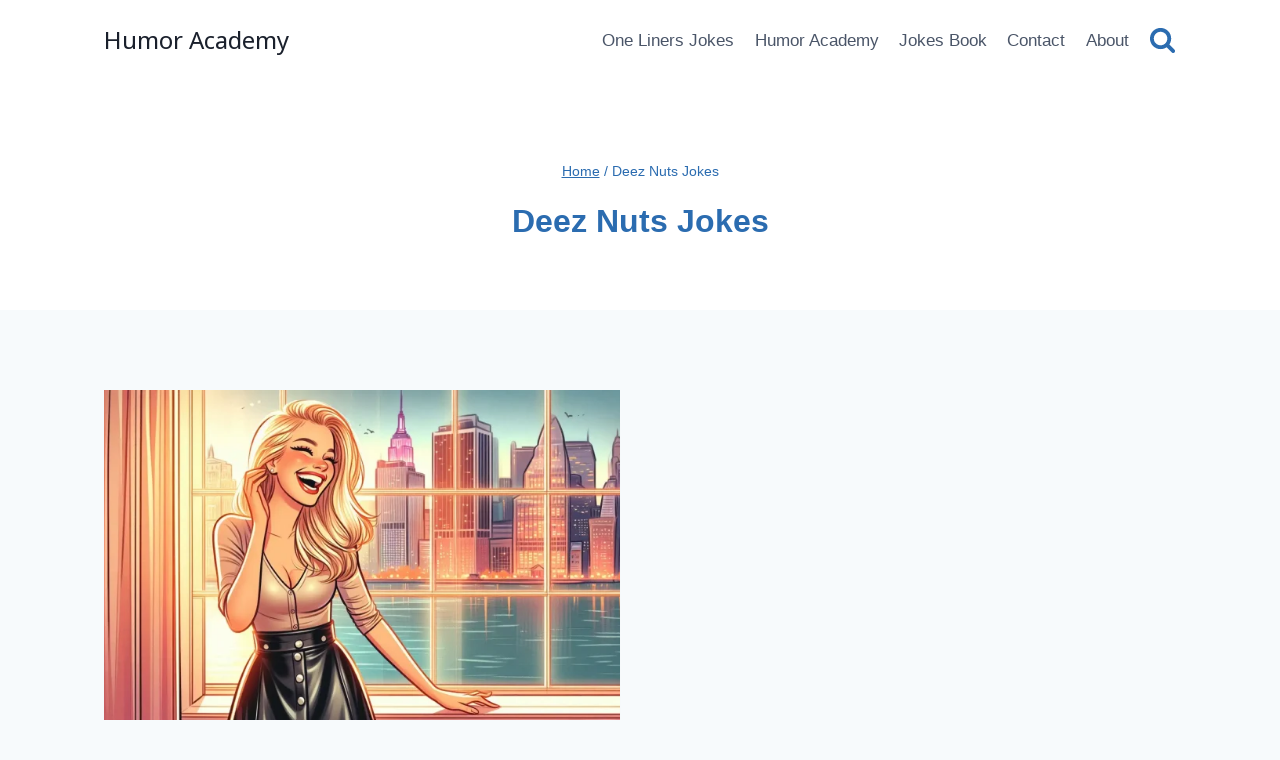

--- FILE ---
content_type: text/html; charset=utf-8
request_url: https://www.google.com/recaptcha/api2/anchor?ar=1&k=6LeXAT4rAAAAAPAkX-G3mUHHD1PsB4dNnI4OVWoo&co=aHR0cHM6Ly90b3BoeXBlam9rZXMuY29tOjQ0Mw..&hl=en&v=PoyoqOPhxBO7pBk68S4YbpHZ&size=normal&anchor-ms=20000&execute-ms=30000&cb=royl71i778wp
body_size: 49431
content:
<!DOCTYPE HTML><html dir="ltr" lang="en"><head><meta http-equiv="Content-Type" content="text/html; charset=UTF-8">
<meta http-equiv="X-UA-Compatible" content="IE=edge">
<title>reCAPTCHA</title>
<style type="text/css">
/* cyrillic-ext */
@font-face {
  font-family: 'Roboto';
  font-style: normal;
  font-weight: 400;
  font-stretch: 100%;
  src: url(//fonts.gstatic.com/s/roboto/v48/KFO7CnqEu92Fr1ME7kSn66aGLdTylUAMa3GUBHMdazTgWw.woff2) format('woff2');
  unicode-range: U+0460-052F, U+1C80-1C8A, U+20B4, U+2DE0-2DFF, U+A640-A69F, U+FE2E-FE2F;
}
/* cyrillic */
@font-face {
  font-family: 'Roboto';
  font-style: normal;
  font-weight: 400;
  font-stretch: 100%;
  src: url(//fonts.gstatic.com/s/roboto/v48/KFO7CnqEu92Fr1ME7kSn66aGLdTylUAMa3iUBHMdazTgWw.woff2) format('woff2');
  unicode-range: U+0301, U+0400-045F, U+0490-0491, U+04B0-04B1, U+2116;
}
/* greek-ext */
@font-face {
  font-family: 'Roboto';
  font-style: normal;
  font-weight: 400;
  font-stretch: 100%;
  src: url(//fonts.gstatic.com/s/roboto/v48/KFO7CnqEu92Fr1ME7kSn66aGLdTylUAMa3CUBHMdazTgWw.woff2) format('woff2');
  unicode-range: U+1F00-1FFF;
}
/* greek */
@font-face {
  font-family: 'Roboto';
  font-style: normal;
  font-weight: 400;
  font-stretch: 100%;
  src: url(//fonts.gstatic.com/s/roboto/v48/KFO7CnqEu92Fr1ME7kSn66aGLdTylUAMa3-UBHMdazTgWw.woff2) format('woff2');
  unicode-range: U+0370-0377, U+037A-037F, U+0384-038A, U+038C, U+038E-03A1, U+03A3-03FF;
}
/* math */
@font-face {
  font-family: 'Roboto';
  font-style: normal;
  font-weight: 400;
  font-stretch: 100%;
  src: url(//fonts.gstatic.com/s/roboto/v48/KFO7CnqEu92Fr1ME7kSn66aGLdTylUAMawCUBHMdazTgWw.woff2) format('woff2');
  unicode-range: U+0302-0303, U+0305, U+0307-0308, U+0310, U+0312, U+0315, U+031A, U+0326-0327, U+032C, U+032F-0330, U+0332-0333, U+0338, U+033A, U+0346, U+034D, U+0391-03A1, U+03A3-03A9, U+03B1-03C9, U+03D1, U+03D5-03D6, U+03F0-03F1, U+03F4-03F5, U+2016-2017, U+2034-2038, U+203C, U+2040, U+2043, U+2047, U+2050, U+2057, U+205F, U+2070-2071, U+2074-208E, U+2090-209C, U+20D0-20DC, U+20E1, U+20E5-20EF, U+2100-2112, U+2114-2115, U+2117-2121, U+2123-214F, U+2190, U+2192, U+2194-21AE, U+21B0-21E5, U+21F1-21F2, U+21F4-2211, U+2213-2214, U+2216-22FF, U+2308-230B, U+2310, U+2319, U+231C-2321, U+2336-237A, U+237C, U+2395, U+239B-23B7, U+23D0, U+23DC-23E1, U+2474-2475, U+25AF, U+25B3, U+25B7, U+25BD, U+25C1, U+25CA, U+25CC, U+25FB, U+266D-266F, U+27C0-27FF, U+2900-2AFF, U+2B0E-2B11, U+2B30-2B4C, U+2BFE, U+3030, U+FF5B, U+FF5D, U+1D400-1D7FF, U+1EE00-1EEFF;
}
/* symbols */
@font-face {
  font-family: 'Roboto';
  font-style: normal;
  font-weight: 400;
  font-stretch: 100%;
  src: url(//fonts.gstatic.com/s/roboto/v48/KFO7CnqEu92Fr1ME7kSn66aGLdTylUAMaxKUBHMdazTgWw.woff2) format('woff2');
  unicode-range: U+0001-000C, U+000E-001F, U+007F-009F, U+20DD-20E0, U+20E2-20E4, U+2150-218F, U+2190, U+2192, U+2194-2199, U+21AF, U+21E6-21F0, U+21F3, U+2218-2219, U+2299, U+22C4-22C6, U+2300-243F, U+2440-244A, U+2460-24FF, U+25A0-27BF, U+2800-28FF, U+2921-2922, U+2981, U+29BF, U+29EB, U+2B00-2BFF, U+4DC0-4DFF, U+FFF9-FFFB, U+10140-1018E, U+10190-1019C, U+101A0, U+101D0-101FD, U+102E0-102FB, U+10E60-10E7E, U+1D2C0-1D2D3, U+1D2E0-1D37F, U+1F000-1F0FF, U+1F100-1F1AD, U+1F1E6-1F1FF, U+1F30D-1F30F, U+1F315, U+1F31C, U+1F31E, U+1F320-1F32C, U+1F336, U+1F378, U+1F37D, U+1F382, U+1F393-1F39F, U+1F3A7-1F3A8, U+1F3AC-1F3AF, U+1F3C2, U+1F3C4-1F3C6, U+1F3CA-1F3CE, U+1F3D4-1F3E0, U+1F3ED, U+1F3F1-1F3F3, U+1F3F5-1F3F7, U+1F408, U+1F415, U+1F41F, U+1F426, U+1F43F, U+1F441-1F442, U+1F444, U+1F446-1F449, U+1F44C-1F44E, U+1F453, U+1F46A, U+1F47D, U+1F4A3, U+1F4B0, U+1F4B3, U+1F4B9, U+1F4BB, U+1F4BF, U+1F4C8-1F4CB, U+1F4D6, U+1F4DA, U+1F4DF, U+1F4E3-1F4E6, U+1F4EA-1F4ED, U+1F4F7, U+1F4F9-1F4FB, U+1F4FD-1F4FE, U+1F503, U+1F507-1F50B, U+1F50D, U+1F512-1F513, U+1F53E-1F54A, U+1F54F-1F5FA, U+1F610, U+1F650-1F67F, U+1F687, U+1F68D, U+1F691, U+1F694, U+1F698, U+1F6AD, U+1F6B2, U+1F6B9-1F6BA, U+1F6BC, U+1F6C6-1F6CF, U+1F6D3-1F6D7, U+1F6E0-1F6EA, U+1F6F0-1F6F3, U+1F6F7-1F6FC, U+1F700-1F7FF, U+1F800-1F80B, U+1F810-1F847, U+1F850-1F859, U+1F860-1F887, U+1F890-1F8AD, U+1F8B0-1F8BB, U+1F8C0-1F8C1, U+1F900-1F90B, U+1F93B, U+1F946, U+1F984, U+1F996, U+1F9E9, U+1FA00-1FA6F, U+1FA70-1FA7C, U+1FA80-1FA89, U+1FA8F-1FAC6, U+1FACE-1FADC, U+1FADF-1FAE9, U+1FAF0-1FAF8, U+1FB00-1FBFF;
}
/* vietnamese */
@font-face {
  font-family: 'Roboto';
  font-style: normal;
  font-weight: 400;
  font-stretch: 100%;
  src: url(//fonts.gstatic.com/s/roboto/v48/KFO7CnqEu92Fr1ME7kSn66aGLdTylUAMa3OUBHMdazTgWw.woff2) format('woff2');
  unicode-range: U+0102-0103, U+0110-0111, U+0128-0129, U+0168-0169, U+01A0-01A1, U+01AF-01B0, U+0300-0301, U+0303-0304, U+0308-0309, U+0323, U+0329, U+1EA0-1EF9, U+20AB;
}
/* latin-ext */
@font-face {
  font-family: 'Roboto';
  font-style: normal;
  font-weight: 400;
  font-stretch: 100%;
  src: url(//fonts.gstatic.com/s/roboto/v48/KFO7CnqEu92Fr1ME7kSn66aGLdTylUAMa3KUBHMdazTgWw.woff2) format('woff2');
  unicode-range: U+0100-02BA, U+02BD-02C5, U+02C7-02CC, U+02CE-02D7, U+02DD-02FF, U+0304, U+0308, U+0329, U+1D00-1DBF, U+1E00-1E9F, U+1EF2-1EFF, U+2020, U+20A0-20AB, U+20AD-20C0, U+2113, U+2C60-2C7F, U+A720-A7FF;
}
/* latin */
@font-face {
  font-family: 'Roboto';
  font-style: normal;
  font-weight: 400;
  font-stretch: 100%;
  src: url(//fonts.gstatic.com/s/roboto/v48/KFO7CnqEu92Fr1ME7kSn66aGLdTylUAMa3yUBHMdazQ.woff2) format('woff2');
  unicode-range: U+0000-00FF, U+0131, U+0152-0153, U+02BB-02BC, U+02C6, U+02DA, U+02DC, U+0304, U+0308, U+0329, U+2000-206F, U+20AC, U+2122, U+2191, U+2193, U+2212, U+2215, U+FEFF, U+FFFD;
}
/* cyrillic-ext */
@font-face {
  font-family: 'Roboto';
  font-style: normal;
  font-weight: 500;
  font-stretch: 100%;
  src: url(//fonts.gstatic.com/s/roboto/v48/KFO7CnqEu92Fr1ME7kSn66aGLdTylUAMa3GUBHMdazTgWw.woff2) format('woff2');
  unicode-range: U+0460-052F, U+1C80-1C8A, U+20B4, U+2DE0-2DFF, U+A640-A69F, U+FE2E-FE2F;
}
/* cyrillic */
@font-face {
  font-family: 'Roboto';
  font-style: normal;
  font-weight: 500;
  font-stretch: 100%;
  src: url(//fonts.gstatic.com/s/roboto/v48/KFO7CnqEu92Fr1ME7kSn66aGLdTylUAMa3iUBHMdazTgWw.woff2) format('woff2');
  unicode-range: U+0301, U+0400-045F, U+0490-0491, U+04B0-04B1, U+2116;
}
/* greek-ext */
@font-face {
  font-family: 'Roboto';
  font-style: normal;
  font-weight: 500;
  font-stretch: 100%;
  src: url(//fonts.gstatic.com/s/roboto/v48/KFO7CnqEu92Fr1ME7kSn66aGLdTylUAMa3CUBHMdazTgWw.woff2) format('woff2');
  unicode-range: U+1F00-1FFF;
}
/* greek */
@font-face {
  font-family: 'Roboto';
  font-style: normal;
  font-weight: 500;
  font-stretch: 100%;
  src: url(//fonts.gstatic.com/s/roboto/v48/KFO7CnqEu92Fr1ME7kSn66aGLdTylUAMa3-UBHMdazTgWw.woff2) format('woff2');
  unicode-range: U+0370-0377, U+037A-037F, U+0384-038A, U+038C, U+038E-03A1, U+03A3-03FF;
}
/* math */
@font-face {
  font-family: 'Roboto';
  font-style: normal;
  font-weight: 500;
  font-stretch: 100%;
  src: url(//fonts.gstatic.com/s/roboto/v48/KFO7CnqEu92Fr1ME7kSn66aGLdTylUAMawCUBHMdazTgWw.woff2) format('woff2');
  unicode-range: U+0302-0303, U+0305, U+0307-0308, U+0310, U+0312, U+0315, U+031A, U+0326-0327, U+032C, U+032F-0330, U+0332-0333, U+0338, U+033A, U+0346, U+034D, U+0391-03A1, U+03A3-03A9, U+03B1-03C9, U+03D1, U+03D5-03D6, U+03F0-03F1, U+03F4-03F5, U+2016-2017, U+2034-2038, U+203C, U+2040, U+2043, U+2047, U+2050, U+2057, U+205F, U+2070-2071, U+2074-208E, U+2090-209C, U+20D0-20DC, U+20E1, U+20E5-20EF, U+2100-2112, U+2114-2115, U+2117-2121, U+2123-214F, U+2190, U+2192, U+2194-21AE, U+21B0-21E5, U+21F1-21F2, U+21F4-2211, U+2213-2214, U+2216-22FF, U+2308-230B, U+2310, U+2319, U+231C-2321, U+2336-237A, U+237C, U+2395, U+239B-23B7, U+23D0, U+23DC-23E1, U+2474-2475, U+25AF, U+25B3, U+25B7, U+25BD, U+25C1, U+25CA, U+25CC, U+25FB, U+266D-266F, U+27C0-27FF, U+2900-2AFF, U+2B0E-2B11, U+2B30-2B4C, U+2BFE, U+3030, U+FF5B, U+FF5D, U+1D400-1D7FF, U+1EE00-1EEFF;
}
/* symbols */
@font-face {
  font-family: 'Roboto';
  font-style: normal;
  font-weight: 500;
  font-stretch: 100%;
  src: url(//fonts.gstatic.com/s/roboto/v48/KFO7CnqEu92Fr1ME7kSn66aGLdTylUAMaxKUBHMdazTgWw.woff2) format('woff2');
  unicode-range: U+0001-000C, U+000E-001F, U+007F-009F, U+20DD-20E0, U+20E2-20E4, U+2150-218F, U+2190, U+2192, U+2194-2199, U+21AF, U+21E6-21F0, U+21F3, U+2218-2219, U+2299, U+22C4-22C6, U+2300-243F, U+2440-244A, U+2460-24FF, U+25A0-27BF, U+2800-28FF, U+2921-2922, U+2981, U+29BF, U+29EB, U+2B00-2BFF, U+4DC0-4DFF, U+FFF9-FFFB, U+10140-1018E, U+10190-1019C, U+101A0, U+101D0-101FD, U+102E0-102FB, U+10E60-10E7E, U+1D2C0-1D2D3, U+1D2E0-1D37F, U+1F000-1F0FF, U+1F100-1F1AD, U+1F1E6-1F1FF, U+1F30D-1F30F, U+1F315, U+1F31C, U+1F31E, U+1F320-1F32C, U+1F336, U+1F378, U+1F37D, U+1F382, U+1F393-1F39F, U+1F3A7-1F3A8, U+1F3AC-1F3AF, U+1F3C2, U+1F3C4-1F3C6, U+1F3CA-1F3CE, U+1F3D4-1F3E0, U+1F3ED, U+1F3F1-1F3F3, U+1F3F5-1F3F7, U+1F408, U+1F415, U+1F41F, U+1F426, U+1F43F, U+1F441-1F442, U+1F444, U+1F446-1F449, U+1F44C-1F44E, U+1F453, U+1F46A, U+1F47D, U+1F4A3, U+1F4B0, U+1F4B3, U+1F4B9, U+1F4BB, U+1F4BF, U+1F4C8-1F4CB, U+1F4D6, U+1F4DA, U+1F4DF, U+1F4E3-1F4E6, U+1F4EA-1F4ED, U+1F4F7, U+1F4F9-1F4FB, U+1F4FD-1F4FE, U+1F503, U+1F507-1F50B, U+1F50D, U+1F512-1F513, U+1F53E-1F54A, U+1F54F-1F5FA, U+1F610, U+1F650-1F67F, U+1F687, U+1F68D, U+1F691, U+1F694, U+1F698, U+1F6AD, U+1F6B2, U+1F6B9-1F6BA, U+1F6BC, U+1F6C6-1F6CF, U+1F6D3-1F6D7, U+1F6E0-1F6EA, U+1F6F0-1F6F3, U+1F6F7-1F6FC, U+1F700-1F7FF, U+1F800-1F80B, U+1F810-1F847, U+1F850-1F859, U+1F860-1F887, U+1F890-1F8AD, U+1F8B0-1F8BB, U+1F8C0-1F8C1, U+1F900-1F90B, U+1F93B, U+1F946, U+1F984, U+1F996, U+1F9E9, U+1FA00-1FA6F, U+1FA70-1FA7C, U+1FA80-1FA89, U+1FA8F-1FAC6, U+1FACE-1FADC, U+1FADF-1FAE9, U+1FAF0-1FAF8, U+1FB00-1FBFF;
}
/* vietnamese */
@font-face {
  font-family: 'Roboto';
  font-style: normal;
  font-weight: 500;
  font-stretch: 100%;
  src: url(//fonts.gstatic.com/s/roboto/v48/KFO7CnqEu92Fr1ME7kSn66aGLdTylUAMa3OUBHMdazTgWw.woff2) format('woff2');
  unicode-range: U+0102-0103, U+0110-0111, U+0128-0129, U+0168-0169, U+01A0-01A1, U+01AF-01B0, U+0300-0301, U+0303-0304, U+0308-0309, U+0323, U+0329, U+1EA0-1EF9, U+20AB;
}
/* latin-ext */
@font-face {
  font-family: 'Roboto';
  font-style: normal;
  font-weight: 500;
  font-stretch: 100%;
  src: url(//fonts.gstatic.com/s/roboto/v48/KFO7CnqEu92Fr1ME7kSn66aGLdTylUAMa3KUBHMdazTgWw.woff2) format('woff2');
  unicode-range: U+0100-02BA, U+02BD-02C5, U+02C7-02CC, U+02CE-02D7, U+02DD-02FF, U+0304, U+0308, U+0329, U+1D00-1DBF, U+1E00-1E9F, U+1EF2-1EFF, U+2020, U+20A0-20AB, U+20AD-20C0, U+2113, U+2C60-2C7F, U+A720-A7FF;
}
/* latin */
@font-face {
  font-family: 'Roboto';
  font-style: normal;
  font-weight: 500;
  font-stretch: 100%;
  src: url(//fonts.gstatic.com/s/roboto/v48/KFO7CnqEu92Fr1ME7kSn66aGLdTylUAMa3yUBHMdazQ.woff2) format('woff2');
  unicode-range: U+0000-00FF, U+0131, U+0152-0153, U+02BB-02BC, U+02C6, U+02DA, U+02DC, U+0304, U+0308, U+0329, U+2000-206F, U+20AC, U+2122, U+2191, U+2193, U+2212, U+2215, U+FEFF, U+FFFD;
}
/* cyrillic-ext */
@font-face {
  font-family: 'Roboto';
  font-style: normal;
  font-weight: 900;
  font-stretch: 100%;
  src: url(//fonts.gstatic.com/s/roboto/v48/KFO7CnqEu92Fr1ME7kSn66aGLdTylUAMa3GUBHMdazTgWw.woff2) format('woff2');
  unicode-range: U+0460-052F, U+1C80-1C8A, U+20B4, U+2DE0-2DFF, U+A640-A69F, U+FE2E-FE2F;
}
/* cyrillic */
@font-face {
  font-family: 'Roboto';
  font-style: normal;
  font-weight: 900;
  font-stretch: 100%;
  src: url(//fonts.gstatic.com/s/roboto/v48/KFO7CnqEu92Fr1ME7kSn66aGLdTylUAMa3iUBHMdazTgWw.woff2) format('woff2');
  unicode-range: U+0301, U+0400-045F, U+0490-0491, U+04B0-04B1, U+2116;
}
/* greek-ext */
@font-face {
  font-family: 'Roboto';
  font-style: normal;
  font-weight: 900;
  font-stretch: 100%;
  src: url(//fonts.gstatic.com/s/roboto/v48/KFO7CnqEu92Fr1ME7kSn66aGLdTylUAMa3CUBHMdazTgWw.woff2) format('woff2');
  unicode-range: U+1F00-1FFF;
}
/* greek */
@font-face {
  font-family: 'Roboto';
  font-style: normal;
  font-weight: 900;
  font-stretch: 100%;
  src: url(//fonts.gstatic.com/s/roboto/v48/KFO7CnqEu92Fr1ME7kSn66aGLdTylUAMa3-UBHMdazTgWw.woff2) format('woff2');
  unicode-range: U+0370-0377, U+037A-037F, U+0384-038A, U+038C, U+038E-03A1, U+03A3-03FF;
}
/* math */
@font-face {
  font-family: 'Roboto';
  font-style: normal;
  font-weight: 900;
  font-stretch: 100%;
  src: url(//fonts.gstatic.com/s/roboto/v48/KFO7CnqEu92Fr1ME7kSn66aGLdTylUAMawCUBHMdazTgWw.woff2) format('woff2');
  unicode-range: U+0302-0303, U+0305, U+0307-0308, U+0310, U+0312, U+0315, U+031A, U+0326-0327, U+032C, U+032F-0330, U+0332-0333, U+0338, U+033A, U+0346, U+034D, U+0391-03A1, U+03A3-03A9, U+03B1-03C9, U+03D1, U+03D5-03D6, U+03F0-03F1, U+03F4-03F5, U+2016-2017, U+2034-2038, U+203C, U+2040, U+2043, U+2047, U+2050, U+2057, U+205F, U+2070-2071, U+2074-208E, U+2090-209C, U+20D0-20DC, U+20E1, U+20E5-20EF, U+2100-2112, U+2114-2115, U+2117-2121, U+2123-214F, U+2190, U+2192, U+2194-21AE, U+21B0-21E5, U+21F1-21F2, U+21F4-2211, U+2213-2214, U+2216-22FF, U+2308-230B, U+2310, U+2319, U+231C-2321, U+2336-237A, U+237C, U+2395, U+239B-23B7, U+23D0, U+23DC-23E1, U+2474-2475, U+25AF, U+25B3, U+25B7, U+25BD, U+25C1, U+25CA, U+25CC, U+25FB, U+266D-266F, U+27C0-27FF, U+2900-2AFF, U+2B0E-2B11, U+2B30-2B4C, U+2BFE, U+3030, U+FF5B, U+FF5D, U+1D400-1D7FF, U+1EE00-1EEFF;
}
/* symbols */
@font-face {
  font-family: 'Roboto';
  font-style: normal;
  font-weight: 900;
  font-stretch: 100%;
  src: url(//fonts.gstatic.com/s/roboto/v48/KFO7CnqEu92Fr1ME7kSn66aGLdTylUAMaxKUBHMdazTgWw.woff2) format('woff2');
  unicode-range: U+0001-000C, U+000E-001F, U+007F-009F, U+20DD-20E0, U+20E2-20E4, U+2150-218F, U+2190, U+2192, U+2194-2199, U+21AF, U+21E6-21F0, U+21F3, U+2218-2219, U+2299, U+22C4-22C6, U+2300-243F, U+2440-244A, U+2460-24FF, U+25A0-27BF, U+2800-28FF, U+2921-2922, U+2981, U+29BF, U+29EB, U+2B00-2BFF, U+4DC0-4DFF, U+FFF9-FFFB, U+10140-1018E, U+10190-1019C, U+101A0, U+101D0-101FD, U+102E0-102FB, U+10E60-10E7E, U+1D2C0-1D2D3, U+1D2E0-1D37F, U+1F000-1F0FF, U+1F100-1F1AD, U+1F1E6-1F1FF, U+1F30D-1F30F, U+1F315, U+1F31C, U+1F31E, U+1F320-1F32C, U+1F336, U+1F378, U+1F37D, U+1F382, U+1F393-1F39F, U+1F3A7-1F3A8, U+1F3AC-1F3AF, U+1F3C2, U+1F3C4-1F3C6, U+1F3CA-1F3CE, U+1F3D4-1F3E0, U+1F3ED, U+1F3F1-1F3F3, U+1F3F5-1F3F7, U+1F408, U+1F415, U+1F41F, U+1F426, U+1F43F, U+1F441-1F442, U+1F444, U+1F446-1F449, U+1F44C-1F44E, U+1F453, U+1F46A, U+1F47D, U+1F4A3, U+1F4B0, U+1F4B3, U+1F4B9, U+1F4BB, U+1F4BF, U+1F4C8-1F4CB, U+1F4D6, U+1F4DA, U+1F4DF, U+1F4E3-1F4E6, U+1F4EA-1F4ED, U+1F4F7, U+1F4F9-1F4FB, U+1F4FD-1F4FE, U+1F503, U+1F507-1F50B, U+1F50D, U+1F512-1F513, U+1F53E-1F54A, U+1F54F-1F5FA, U+1F610, U+1F650-1F67F, U+1F687, U+1F68D, U+1F691, U+1F694, U+1F698, U+1F6AD, U+1F6B2, U+1F6B9-1F6BA, U+1F6BC, U+1F6C6-1F6CF, U+1F6D3-1F6D7, U+1F6E0-1F6EA, U+1F6F0-1F6F3, U+1F6F7-1F6FC, U+1F700-1F7FF, U+1F800-1F80B, U+1F810-1F847, U+1F850-1F859, U+1F860-1F887, U+1F890-1F8AD, U+1F8B0-1F8BB, U+1F8C0-1F8C1, U+1F900-1F90B, U+1F93B, U+1F946, U+1F984, U+1F996, U+1F9E9, U+1FA00-1FA6F, U+1FA70-1FA7C, U+1FA80-1FA89, U+1FA8F-1FAC6, U+1FACE-1FADC, U+1FADF-1FAE9, U+1FAF0-1FAF8, U+1FB00-1FBFF;
}
/* vietnamese */
@font-face {
  font-family: 'Roboto';
  font-style: normal;
  font-weight: 900;
  font-stretch: 100%;
  src: url(//fonts.gstatic.com/s/roboto/v48/KFO7CnqEu92Fr1ME7kSn66aGLdTylUAMa3OUBHMdazTgWw.woff2) format('woff2');
  unicode-range: U+0102-0103, U+0110-0111, U+0128-0129, U+0168-0169, U+01A0-01A1, U+01AF-01B0, U+0300-0301, U+0303-0304, U+0308-0309, U+0323, U+0329, U+1EA0-1EF9, U+20AB;
}
/* latin-ext */
@font-face {
  font-family: 'Roboto';
  font-style: normal;
  font-weight: 900;
  font-stretch: 100%;
  src: url(//fonts.gstatic.com/s/roboto/v48/KFO7CnqEu92Fr1ME7kSn66aGLdTylUAMa3KUBHMdazTgWw.woff2) format('woff2');
  unicode-range: U+0100-02BA, U+02BD-02C5, U+02C7-02CC, U+02CE-02D7, U+02DD-02FF, U+0304, U+0308, U+0329, U+1D00-1DBF, U+1E00-1E9F, U+1EF2-1EFF, U+2020, U+20A0-20AB, U+20AD-20C0, U+2113, U+2C60-2C7F, U+A720-A7FF;
}
/* latin */
@font-face {
  font-family: 'Roboto';
  font-style: normal;
  font-weight: 900;
  font-stretch: 100%;
  src: url(//fonts.gstatic.com/s/roboto/v48/KFO7CnqEu92Fr1ME7kSn66aGLdTylUAMa3yUBHMdazQ.woff2) format('woff2');
  unicode-range: U+0000-00FF, U+0131, U+0152-0153, U+02BB-02BC, U+02C6, U+02DA, U+02DC, U+0304, U+0308, U+0329, U+2000-206F, U+20AC, U+2122, U+2191, U+2193, U+2212, U+2215, U+FEFF, U+FFFD;
}

</style>
<link rel="stylesheet" type="text/css" href="https://www.gstatic.com/recaptcha/releases/PoyoqOPhxBO7pBk68S4YbpHZ/styles__ltr.css">
<script nonce="nfprjSc8LE8euJe_0uZFEg" type="text/javascript">window['__recaptcha_api'] = 'https://www.google.com/recaptcha/api2/';</script>
<script type="text/javascript" src="https://www.gstatic.com/recaptcha/releases/PoyoqOPhxBO7pBk68S4YbpHZ/recaptcha__en.js" nonce="nfprjSc8LE8euJe_0uZFEg">
      
    </script></head>
<body><div id="rc-anchor-alert" class="rc-anchor-alert"></div>
<input type="hidden" id="recaptcha-token" value="[base64]">
<script type="text/javascript" nonce="nfprjSc8LE8euJe_0uZFEg">
      recaptcha.anchor.Main.init("[\x22ainput\x22,[\x22bgdata\x22,\x22\x22,\[base64]/[base64]/[base64]/ZyhXLGgpOnEoW04sMjEsbF0sVywwKSxoKSxmYWxzZSxmYWxzZSl9Y2F0Y2goayl7RygzNTgsVyk/[base64]/[base64]/[base64]/[base64]/[base64]/[base64]/[base64]/bmV3IEJbT10oRFswXSk6dz09Mj9uZXcgQltPXShEWzBdLERbMV0pOnc9PTM/bmV3IEJbT10oRFswXSxEWzFdLERbMl0pOnc9PTQ/[base64]/[base64]/[base64]/[base64]/[base64]\\u003d\x22,\[base64]\x22,\[base64]/[base64]/CjAxgwoVpwoYPw7TCtMOkTE7CsEbCq8KTTSMcwohTwpdyPMKURRcAwpvCusOIw4wqMwgrU8K0S8KaQsKZagk1w6JIw7Zjd8KmdcONP8ODT8OGw7R7w7/CvMKjw7PCm3YgMsO2w7YQw7vCvsKXwq82wptbNlludMOvw702w6EaWBLDomPDv8ONHirDhcOCwrDCrTDDtT5KcAQQHETCtX/CicKhRR9dwr3DiMKjMgcCPsOeImsewpBjw5pxJcOFw6XCpAwlwrUKMVPDoD3Dj8OTw7IxJ8OPQcOpwpMVWB7DoMKBwrjDr8KPw67Ch8KhYTLCl8KFBcKlw7AwZldmHRTCgsKYw5DDlsKLwrjDjyt/I31JSznCjcKLRcOjbsK4w7DDmMOywrVBe8OMdcKWw4HDvsOVwoDCvw4NMcKDPgsUG8Khw6sWVsK3SMKPw7/Co8KgRwVNKGbDqsOFZcKWJWMtW0bDoMOuGUJtIGsewqlyw4MiFcOOwop7w6XDsSlDanzCusKHw4s/wrUONBcUw4fDlsKNGMKCRCXCtsO9w7zCmcKiw67DvMKswqnCmzDDgcKbwrkzwrzCh8KxCWDCphVpasKswpjDmcOLwooJw4B9XsO0w5BPFcOIVMO6wpPDrCURwpDDvMOcSsKXwqZrGVMqwpRzw7nCoMOlwrvCtSzCtMOkYD/[base64]/Dr8KiJ8O7w64jw4rCrMKxAsO9fsO2MxtIwq56McOxwoZZw7PCvmPCjMKtAcK5wo7CsUPDvETCjsKPUkoTwrQDWSLCnHzDsjbCnMKdEwRjwofDkhfCr8OJwqjDhsKYMhM5Q8OxwqLCqRrDg8KgA0N8w50swo3Dq23Dq0JcTsOlw5/ChMOKFn7DtcKEagzDrcOjYwHCucOiWkrCnUgcCsKffMKewqfCgsKKwrDCpVfCg8Oawo9vaMONwoZCwo/Cok3DoATDq8KpNzDDryzCusO7MnTDgsO+w6rCqmRFJ8OVXw7Dj8KvZsOTYMKpw5YewoAtwrzCksK/w5rDl8KawpwCwp/Cl8O0wpPDlGnDv0F3Aj0TWB5Cw4Z4dsOmwodewpbDkysLXCvCvnYVwqYCwqlUwrHDgwDChnErw6vCsH40wrHDkzjDml1HwrBew6cDw7cKW1/CoMOvVMObwoPDs8Ojwq9Qw69mdw8kfQV1RnPCkwY4UcKLw7bCmAUERjTDvnR9XcKzw4/Cn8KiMMObwr1lw4guw4bDlARIwpJ3eRJtDH1WNMOvDcOTwqlfwobDqMKww7teD8K6w7xGCMOvwqEKITwZw6xhw7/CuMO0LMOFw6/CvcO3w7nDicOySF0MMQ3CjzdYPcOJwrrDonHDkyjDtDfCqcOxwoshI2fDgn/Dq8KNSMOLw5oWw4cqw77Ch8O/wog3RQLCjQkZQSIdwpHDpsK3FcKKwpfCozoKwp0IASHDkcO4X8OXAMKpecK+wqXCpG9tw4jCjcKYwpZlwqbCiUnDjMKyRsOFw4pewp7CrgDCmmxEQT3CvMKHw7RfZnnClF3DjcKfQk/DnDQ2FBTDiAzDsMOjw74VYB1LKsO3w6/[base64]/CjgdJwpbCj3LDhi7Dh8Oaw7TDoXwCw47DgcKmwoXDt17ChcO6w43DrMOZU8KSFTA5McOtfWJwG3cnw7Nfw4PDuSHChDjDssOjDSPDrzjDjcOhDMKgw4/CoMOvw4dRw6HDukzDszwHSWcEw7DDqx/DlMOPw7zCnMKoSsOcw5cQHgZswpcGO0VWLD9IA8OeNRfDp8K5RQ9TwoIuw4XCncKMbcK9ShbCtjZDw481KzTCnk8FfsO2w63DiC3CsnNmRMOZWSRRw5DDoUwMw6U0ZMO2woTCmcO2DMOxw6nCtXLCpEpww6dDwpLDq8Opwp1KBcKew7zCksKLw4AYAcKycMOHMALCpy/Ck8OdwqBQRcOJKsKKw5QsN8Kkw7jCl1UMw6vDkz3DoycACg1+wrwAQMK0w57DsnTDmsO7wpDDjg9fI8OjE8OgDzTCpCrCtSM6Gy7DkF5jA8O6AxPCusO7wpJQHWDCj3vDgQnClMOoQ8OXE8Kjw73DmcOkwowACX9Lwr/CgcOFKMOiMRg/w4kCw6zDlgIJw6vCg8OMwpbCucOvwrIeJnZSN8O3dMKZw5DDuMKrCCvDjsKXwp44e8Kbwp5cw5g4w7TCtcOSPMKFNGJ1RcKJaR/DjMKhLGNewpgZwr1iVcOvQcKFSxlLwr0ww7/ClsKSRCzDmsK9wpTDoG4ALcOxYEgzGcOSUBTCq8O9PMKia8KuNEzCrgLClsKSWX8/TwBXwq0nbzI0wqjCngvCnDDDhxTCvjNvDcOyDkYnwoZcw5/[base64]/Ci8Ohw7VwwrJiZCHCoz/CvcKuwq7CocKEwqHDqcKxwpvCqU/DoDMrAC/Dugxqw5rDicOuUEIwFCl6w4TCrcOPw4IzWsKpRMOpCGsjwo7Do8OZwqvCkcKlWQ/[base64]/DmsO3NMK+RSDDgcKTw7LCvsKHw7EnNsKnw47DplYuJMKAwrwEWnZGX8OlwpYIOx1wwosIwqd2wonCpsKYwpZMw419wo3CnCQJDcKiwr/CocKjw6TDvTLCvMKUMVQHw5lhNMKZw40PLlfCtHvCglJHwpnDnSLCrAnCksOdRMOGwrQCwrTDiW/Do2jDm8KCeSXDjMOxAMKQw7/ClC52KnDDvcKKb13Dvm1iwqPCoMKGcV/ChMOcwqgVw7UeFsKNAsKRVU3CpFnCjAIrw5UEbG7CgMKuw7bCh8Ohw5TCgsOZw5w3wr87wrPCqMKMwrfCucOdwqcww5XChR3CrVJaw67CqcKdwq3DlMKswpnDmMKWVGvCmsKaJEUmMcO3NsO5RyPCnMKnw49Zw4/Cg8OAwpnDlDRZFcKWI8Kgw6/CtcOnC0rCnAVuwrLDssKgwpfCnMKXwqt/[base64]/Crg/[base64]/[base64]/w7LDoMKTasKWwpnCvmTChMKGJHbDp8OFw6EuYxjDv8KUJMONXMKAw73CmMO8ax3CnAjCmsKgw7I5w5BPw7pgOmMNIz9QwpzClRLDmihlChZJw40FUyUPM8OlMVJ9w4gQTRBCwpByRcK9d8OZZx3DljzDjcKVw57CqlzCt8O8YBw0M0/CqcKVw4jDv8KeXcOBC8OCw47CihjCucK4ExbCvsKMWsKuw7nDvsOKajrCthPDgHjDoMOlf8O6MsOiWMOmwqMvEsOPwoPCssOwfHLCk3Mpwo/CkHkZwqBiw4DDrcKmw6R3IcOEwp/[base64]/T8KxwqkZwrPDr8OVGVrDocKoeWLDpVzDlcOsVMOzw67CugckwpjCisOiw47DucK3wr/CpkQ9HsKiG1d3w6vCgMK4wqbDj8OTwoXDrcKswqIsw5tdEcK8w6LCuzwKViwQw487LsKDwrPCjsKJw5ZywrvCucOgfsOOwoTCh8KaVmTDqsKlwqMgw7ppw44LZk9LwqJxECwYLsKvNnjDrgt8WkRVwovDmMKeVMK/BcOvw6MGw5F5w6LCpcKawqjCt8KICzjDvEnDqDBNfxnCmcOnwrMiaT1Nwo7Cl2lZwo/Cr8O0KsOUwoJMwopQwpp+wpNLwrXCglDCmn3Ciw7DrCrDqht7EcOhFcOJWlXDoAvDvC0ODsK8wqPCucKKw5wNN8O8DcO1w6bChcKoFRbDkcOXwrlowogZw4PDr8OybVLDlMKtK8OcwpHCqsKPwq9Xwp4WKHbDhcKwJAvCox/CkxUtdEMvZcKKw7vDt0dVCQjDuMKYIMO8BsOjLmA+RUwZDi/CrjfDkcOvw5PCksKxwphkw7jDqUrCjCnChDLCnMOmw6zClMOCwp8xwqogIghWb0lIw5HDoU/DmwbCgyXCssKvZDwmfgR2w4Evw7tNesKuw7NST3zCh8Ogw5fCgMKcMMOzSMKEw6jDi8KxwprDlznDjcO/w5PDs8KWM3tqwpPCiMO3w7DDgA07w7/Du8Kqw4/CvhIGw6AQDMOtVHjCjMKhw4IuY8OEIn7DjFx7YGwoZ8KWw7hiMSvDozHChmJEelJ4aTPDm8OKworCpGLCuyAWaw1RwqcgGlhtwrHCu8KhwptGwrJRw6fDlcKcwoF6w5o6wo7DgRPCkhzDkcKewo/[base64]/[base64]/Cq2AfVsKWZg/[base64]/f8KYw7MrXVY7RsOJwqfDgTnDq303wotOZ8KabjtDwrzDt8OOSns4XCfDscOQPUHCjQrCpMKyasOGeV0mw4R+XcKewo3CmTt6P8OUEsKDEXrCt8Obwr5XwpLCnUrDjsOUwrk7US8Bw6/Dt8K/wr0/[base64]/QCbDgMO9w5B1G0ZMw7ZDK8OCBAbDsMOhRnxgw5jCoFQKO8OCe2LDosOWw5LCtTzCsUrDssO+w77CoxcCS8K3L1HCqW7CmsKEw7BswpHDiMOXwqohPlrDrh9LwowuEcOBaks1ecOowqNYbcOdwrjDocOeOwfCpMK+w4HCoTvDhMKbw4/DusKLwoIpwq97Sl9Cw5XCpAhmbcK+w7/Cp8KiRsO8w7fDuMKrwpN4eH19VMKDFcKBw4c3EMOQGMOrI8Orw4PDmmDChiLCuMKVw6zDh8K2wqJ8PsOpwoHDkR0sWjDCiQgmw7xzwqUNwobCgHbCm8ODw4nDhlNGwoTChsONOQfCt8OMw5NXwrzCrmhUw512wro5w5hXw5/DuMOaWMOFwpgUwrwEHcK0BMKDCBLCh3jCncOzcsK/[base64]/wpTChsKuwqYwBDfCnEJzasOMdcKcVsOVFcOaQMO/[base64]/CrMKAwpYFw47ChcK7wrkEDQ8WN2A2c8OkA8OYw4tSecKQwrgrwqZWw6/DhAnDowrCoMKLa0A4w6zCgShUw57DscOZw7wtw6gbNMKRwqMlIsOJw6Rew7LDqcOOYMKyw7fDmcOuZsKyC8Kpf8KwLHnCqBnDsAJjw4fCvwt0BlXCicOoAsKww7hDwpdDK8OpwpHDn8KASzvCoRFXw7vDnR3DvGU9wpl/w7jCkXQZbAVmw6LDl1kSwrHDlMK/w4cpwrwVwpPCksKVazYRMAbDvV15dMO7GsObQ1XCosO/[base64]/LmzDnB1Xw7ZVw5vCpsO5wpTCpGPDs8KlU8O/w5DCl0MSw6/[base64]/[base64]/DrMKJw7dOOmVnZB/CrQ3Dp8KSODDDpn5cw5TCgAbDkEzDkcK7BlzDhmfCrcOBQVQlwqZjw70kYcOjTnJ4w4TClVbCsMKEG1HCvwTDozcFwofCi0TDlMO1w57DumUcaMKqCsKywrUtEsK6w4QdVcK0wobCuQ1kTy0mJEDDtQpFwokeZlQSXzEBw7k7wp7DkhlUB8OOXBjDgTrCq1/DqMKvVsK/w6YDZj8KwpkkVUxkRsOXfVYBw4rDgxVlwpRNR8KaPzYoDMOMw7vDhMOHwpPDg8Owb8OYwogfTcKww7nDg8OHw47DsnwJZzrDr3ogwobCsFLDpyh0wpsvNcOpwo7DmsOfw5XCpcO+ETjDqnogw6jDncOPLcO1w5s4w5jDpE3DrA/Dg33CjH9jdsO4SwjDlzI0worDuX8hwoM4w4U3bUbDn8OsUMKGUsKYXcO6TsKNYMOyAygCJsK9CMOdR20Tw63CuhLCoE/CqgfCl3bDo2tKw6gKB8KPVWdZw4LDkxJuGRjCs1k1w7XDk2rDisOpw6/CpEJSw6PCiiguwqnDscODwrnDrsKnFGrDhMKrNjoawocywrd2wqfDimfCjy/DnFx3WcKmwosGfsKLwqQAUUXCgsOiMQFeAMKFw4nDgiHCljEPJlpZw6/Dp8O9T8OOwp9owqB+wrYkw6QmUsKqw7XDucOZADjCqMODwqvCnMO5HnbCnMKvwonCmWDDjWfDo8OSAzB7QcOTw6kXw4zDinPDssOBScKKewbDtFLDjcKsMcOgCUwpw4gSbMOvwoxfI8ODKgQ/wpvCv8OHwpZdwogCNkXDmmx/wqLDqsKIw7PDi8KTwpYALWbDpcKTMS4AwonDkMK0LB0yLcOtwr/CjgrDjcOvRkRXwrnDrcKdf8O0EkHCgsObw7nDlMKUw4PDnk1Yw5FDRzVzw4d6d004P3DDlMO3B33CrQ3Cr1rDjcKUXUzDhsKmaybDh2jCgUQFKsOFwrzDqHfDo1NiQn7DqTrDhcK4wrFkJm5SMcOEYMORw5LCsMO3OVHCmTjDgMO8McO/wpDDlcK6R2rDinbDtwFwwofCncO8BcKvfjRiZTrCscK9McOlJcKABlbCr8KVDcOibhnDjAzDj8OJJcK4wplVwozCpMOTw6/CsxkVJ3zDtGktwoPClcKhbsKJwpXDrRHCmMK5wrTDjsO6CkrCicO7BmwVw6waP1bChsOPw6HDi8OVElxiw7suw5fDnlRPw64pMGrDmyBrw6PDhVPDuxfDrcOySDDDksOew6LDssOCw6JsYykOw4sNK8KtdMO4Hh3Co8KDwrLCgMOcEsOyw6MpL8OMwq/CtcKUw48zOMKwUsOEdj3CnMKUwqcawrgAwqfCmgPCisKdw5DCoA/Dn8O8wqrDksKkEcOOZ29Kw7DCoxEQfsKRwpnDjsKiw7bDqMKheMK2wpvDusKSC8O/w63DsMOkwpjDl29KJ29xwpjCjFnCnCclw6hdaC9BwrRYccKGwq0HwrfDpMKkfsKoN3BrT13Ch8KNNhlYDsKiwocRIsOcw6HDp24lX8KPFcO0wqHDuTbDosOtw5RDIcOnw6XDpUhdwofCtMKswpcQGyl8ZcOFNyzCkFFwwqR4wrPCkC7CpF7DqcK2w4RSwpHDhm/DlcKVw7nDgX3DoMOKRcKpw5cpXijCtMKwTTAKwpFMw6fCucKHw63Dk8ONb8Kswr9cTTLDnsKidsKlZMO/ZcO0wrrCkgrCi8KCw6LCjlZ4aBcEw6QTZAnCj8KIAHZwEEJIw7F7w6/CkMOlNwrCn8OvMWPDqsOFw67CtFrCscKWdcKEc8KGwq5PwpMIw57DtSXDoG/CgMKgw4JIUUdMO8KwwqLDkGrDksKwGTDDvn1swpfCvsOHw5YvwrvCr8OLwqrDjAnDtn4ReVrCohsINMKPY8O9w7wnUsKTU8OqHkEHw6DCrsOhQhLCjsKKw6MMUWrDscKww4Fhw5UMLMOUM8KyOyTCsn5gG8K6w63DmjN/fcOrBsOdw5M0RMKxwrEJA1AQwoowOEzCucOfwp5jegrDtyF0eSfDmR1YB8O+wobDojwVw4LChcKtwoU2VcKrw7LCscK0HcKow7jDhB7Dnh48eMKBwrQhw45aOsK2wpoLScK8w4bCt2h8IzDDkgYbF3Z1w6/Du37Cn8KAw4fDum12MsKAfhnChWrDiQbDoyzDjC7DocKJw5jDnw55wqNRCsOYwq/ChkTCmsOcfsOgw7/DoWATRk/Dl8OLwqXCgE1VaA3DscKfSMOjw6hKw5rDjMKVcW3DmW7DkhXChsKywpzDuQFabsOPa8KwN8Kawo9xwqXChArDgcOTw5QjHMK0YsKYTcKMXMK4w4Flw6Fsw6ArUMOnwqXDkMKHw5FIwqXDscOiw61Nw41Bwo0Zw6zDrWVkw7hMw7rDgsKZwrTCkBDCkR/Cgj/[base64]/VmIjwrZpXRsNwocjwqcjEcKDPsOhwrA2PkHClBzDnUXCuMKBw6pkYFFvw5PDssKVGMOTC8Kuw5DCu8K1S3FWBCDCnSDCl8KzYsOHTsKJJHbCrMOhZMO/TMODK8OVw7nCnHrDiXY1RMO6wp/CkjXDoAEQwonDrMK6w6fDrcKBdUPCs8Kxw70rwoPCncKMw7/DqmzCjcK7w6nDkEHCmMKPw5LDoy7Di8K3bTHCk8KXwo/[base64]/OwowAETCicOxD8OPwoJQEcK+CxDDocK7NsKzKQXDoFDCuMOywqHChEjCosKoCsKtw6fDvmEPATnCpAsNwpHDq8Kkb8OrY8KsNMKQw4jDuH3Cg8O+wrjCqsKQOGFKw5LCh8OAwonCggciZMOOw7bCszV4wqzDq8Ksw7/Dv8OxwoLCqMOcHsOrwofCiHvDhGLDmQQhw7x/wqjCp2oBwpjDisKNw4LCrTtLBBNUGcOuR8KYFMOWGcKYUVd9wrBpwo0lw4VfcGbDkRN7JcKtLMK1w6sewpHDtsKWVkTCmnUCw54KwqvCvVZcwqNuwrQabHrDk0N0G0dPw4/DkMOBEsKIPlfDq8O4wqFnw4bDv8OwLsKkwpdZw7kTNU0SwpENB1PCvjPCog7DoEnDgB/DtUtiw7XChj7CrMOew4jDohfCrcO3TjtwwrNqw4AnwonDpMOqVzVWw4Y2wpl7ScKSXsKqYMOXXkhJUMKxPx/DjMOSQ8KGWTN/[base64]/Dq8Otw5cCwo3Dt17ChBxFUDgXK2JAaMKQaiDDkCzDiMKUw7rDuMOmw7wLw4zCig52wo4Ewr/[base64]/DqiZHWDXCo0HDrMKJw4/ClWzDn8KdwpTCpALDvMKjIcKRw4rDicObOw9Cwo/CpcOuBRzDnCJ5w7bDpClcwqMLJn/Dugs4w6gREFrDqRbDu3TDt1FxYXIzGsKjw7F4B8OPPQHDpsKPwr3DtcOyTMOcXsKAwrXDoTXDgsOkRUYbwqXDky/[base64]/cgJAE8O2LDbDkcK/w64gWhrDrFTCkS7DosOgw4/DlRjCvCvDscOLwpQ5w75xwoM6wpTCkMKkwqzDvxJ6w6t2TXLDncKJwrZoWmYEdH1FG0rDksKxeR01BAJxQsOeCcOeFcOxWRLCqcKnFx3Dj8KpC8Khw47DtjZSFRs+wqwiWsOHwrHCoAtINMKjXijDisOnwqN7w5dmIcORAk/[base64]/Dt1DCnRNZSsOgw4IRwqdXDsKpw7/DnwPDpTHDp8KLw4rDsn5qYzhFwqrDpwEyw7TCm0vCvVvCiW9ywo12QMKmw5wLwpxcw7IaHcO5w43Cg8OMw5V9SQTDssKrICEkL8KcE8OAJAXDpMOTKsKITAxgYMOAfT/Dg8OBwofDl8K1N3PDosKtw6nCh8KfCyoRwqjCjUrCnXcRw4EmBsKyw4YewoAXDcOWwrrDhTjCqSV+w5rCocKtQR/Dm8O8wpYLLMKZRzvDjW/CtsObwoDCgiXCnMK1UBHCmzXDihVgUMKAw6VPw4Imw68pwqt+wrM+T1VGIlJnW8KlwrPDkMKScXLCknvCrcOawoJ8w7vCp8KJKgPCkVJLOcOte8OZChvDlCoxFMO+L1DCnWnDoU8Xwp05TWzDigVew5oPXCnDlmLDhMK6bC7Cow/DnknCmsOLNw5TMlRlw7dow5Vtw6xNMC4Aw4XCvMKsw5XDoBItwqEWwpXDlsORw6oKw5/CiMO0O2dcwpBxW2tvwpPCvClUYsORw7fCuGh+M1TDtE0yw73CgEg4wqnChcOoJgl/VE3DhDnCv08MVy4Fw4Z+wrkMKMOpw7bClcKFQF0swq92eknCp8KbwptvwpFow57ClmvCgcK0BEDCjDdrTcKzSijDvgMNTMKyw7lOEHB9WcO/wrxoGMOfMMOdRidsAH3CicODT8O7dk3CjcOQMDbCsz7DoBRfw7PCgToVFMO0w5/DvH4DGAIyw7TDpsORZAVvNMOUCcKbwpnCil3DhcOPbMOhw4hfwpXCicKfw6jDv0XCm03DvcOCw5zCvEjCv0rCnsKrw5oOw5tmwrRpWh02w77DusK2w5EWwr/DpMKLGMOJwrdRRMO4w7QUb3LCqiBkw5UUwowBwpBiw4zDusOBIUTCmD3DixXCoT3CmsOYwoTCkcKOGcO0RcKdO2NJw5VEw6DCpVvDgcOZDMOyw4pQw63Dol9nDWDClxfCqhUxwozDrwtnJCjDlsK2aD5zw55/T8KPP1/CkCIpGcONw5EMw5HDu8KONTPDh8Kww49vCMKeD2DDswZBwphHw6ICOFEww6nDlcO5w79jIHV6TQzDlsKMdsKzQsKnwrVYKRpcw5Exw6fDjU4kw6fDhcKABsOuE8KwEMKPbk7Cu1ExVmLDrcO3wqtqOcK7w6bDp8K+dWjDiSfDiMOmAMKiwo0owr/Ch8O1wrrDtMONUMOew6/[base64]/[base64]/w4glwqbDucOhdAdCw41bSsOMUEtYwoEaw4fDuX9edXbCsDfCgMKJwr5AYMOQwp82w78EwpjDm8KBcEdYwrLCkUg7W8KRFMKNG8Oywp3ClHQEVsK5wr/CtMOjH0FZw7nDtsONw4dwbMOFw5bCszoDMnTDpAzDjcOxw5Eww6jCiMKfwrXDhRvDskTCiD/DhMOdwrF9w6dtUcKswq9KaiwzccKNIWhpe8KTwqNQwrPCgA/[base64]/CuV7Dq8Orwr4Yw4nCiUV3Kw5GwqPCrHAREhRBMh3CjMOtw70Mw6MQw6cNLMKif8K9wpsTw5cxeV7CqMOvw4pKwqPCnDNpw4B+dsKrw57Cg8ORacKna1DDocKQwo3Dqip6dnMywpQ4TcKTAsK5BR/ClcOLw7rDlcOzWcOEIEQWJkhFwpbDqyIbw4nDlXLCmHUVwobCk8OUw5/DsS/DqcKxP1QEO8Kaw7rDnn1WwqfCvsO0wpPDqcOcOgfClXpqczoGVjXDhmjCtVrDmlQWwocOw6rDjMOnQgMNw7/DncOzw58QXhPDqcOhUMOhEMOyQsKbwrdWVVoBw58Xw6vDpFzDr8KiU8KLw73Dh8KVw6/DiRJXM0M1w6tAP8OXw4sSIWPDkRzCqsKvw7vDn8K/w4XCtcOmLHfDgcOtwr/[base64]/CmS7CrcKdw4rCrMK+N2LCslzCmFLCmcO8HcOFXnJHYGtNwojCrQFOw6/DsMKWScKrw4PDlGtsw71xUcKhwrQeEBliJibCi1TCml1tbMO/[base64]/[base64]/DscKCwqRtwqzCssKDFMKOdAnCvWPDtmbCpnvCmzXDk1dWwpZmwo3DpcOhw408wokTJMOLUjQBw6vCv8OBwqfDnHZgw6gkw6/CpMOOw4J3WHvCs8KiVsOcw5d4w6jCjsK+SsKwLFVRw6IMEkI9w57DjBPDtAHCh8KFw6ktI0XDg8KuEsOLwrJbOHrDs8KQPcKOw7zCvcOTfsKPAzEudcOfDhBRw6zCqsKNEMK0w70GJcOpBkUfEAJvwqFHP8Orw5DCuFPCqynDjlMCwqfCm8Opw4/[base64]/T1fDhwjDgsKgM8OYw6vDlwV8Y1/CmFDDi0PCs8ODEsOsw4rDjCfDqg3DosO3MUc6ecKGPcKfcFMBJyYOwpDCkGFCw5TCm8OOw64zw5bCn8OWw5YLMggvOcOYwq7DpDFeRcOnZzB/OwYhwolSFMKjwq/DkxZiZENXAsK9woEow5xBwqjCoMOAwqMwWsKFM8OXJSLCsMOBw4xyP8OgHgVpRMOSKSzDiX4Rw78kOsOwAsOPw4pVeS4IWcKaHQHDkBpZayDCkQXCvDtsF8O4w7fCt8KxWHJowq8bwqZQwqt/GwhTwosYwpTCogDDjsK0GU4LTMO/[base64]/[base64]/CssOHE8KGwo9bLXxRMcKXwohfw6nChzpwwrjCjsK/JMKUwqhew64fP8KSAgTCjsKfPsKTNnBswpjCssOVC8Kgw6stwqZlLxNfw6vCuy8+EcOaPMKzbzIiwpsUwrnCj8OgB8Kqw7F8YcO7dsKdTSdywo7CvcKaGMKrPcKmbcOpZcO8Z8KRGmYNEcKawqZHw5XCncKBw4ZjOh/[base64]/DoW/CuEfCiMOSwpPDpGPClnh2NcKmwrPCmAjCnhrDiEolw79JwobDpsKSw5fDjDkpTsO/w5XDg8OjW8KNwpvDvsKmw6LCtRtdw6xlwqpnw7l/wqHCjhJtw7RbOFnCnsOmRyzCg2bCosOKFsKIw4AAwokyGMK3worDgsOlVEPCtn0lPRTDggNFwpM8w4XDmk0gBiLCjEU4CMKpZkpUw7QNOzF2wozDrMKtCWU7wrppwrlMw4IKOcOwEcO/[base64]/[base64]/CpcKIwoRLMijCu8KYW8OgaT3CoMK3w4PCiTRywoLDiVIGwp/CrgMSwpvClcKDwpdcw4Y2wr/Dj8KQZMOiwrzDhyh7w7tqwr84w6DDvcKhwpc1w4J1AsOCMH/DjgTDn8K7wqYFw7VDw6sew6UAUVx0C8K7MsKewptXCkHCtCfDu8KREF85DsOtE1BJwpg2w5nDiMK5w6rCqcK1V8KtTsOZeUjDq8KQLMKGw7jCi8O2BcOVwpvDhGjDg3bCvgjDthxuFsOvMsOTQhfDr8KtMVo7w6LCugPCnnoRwobDrMKLw4M/wrPCr8OzFMKUIsK8N8OZwrwbOAXCon1pbATCoMOQXzM6LcKwwqsQwqU7YsK4w7R2w6pewppQRsOgFcO7w7kjfyt9w7ZHwpjCssOvTcOWRz/ClMOzw7d9w4fDk8KhRcO1w5TDucOJwrQHwq3CoMOBOhbDmjcUw7DDgsOXVDFTVcOnWFXDvcKKw7tnw43DjcKAwqM8wrvCp2p4w5YzwqInw6tOMBrCvE/CikrCiXnCiMOeRmzCuGp8Z8KafhbCrMO4w7Y2LB9Jf1ZFHsO5w6TCr8OSA3DDpRwWE1U+QXrCvw1TRHk3Z1YMDsKXbVvCqMOyc8K+w67DjMK8ZXYOSBDCosOtV8KGw4XDhW3Dpm/DkMOxwpHDgApGXsKKwrfClhbCiWjCuMKRwpPDhcOYT3R1PXbDsVUMLQlaKcOGwo3Cu2oXbkh9bH/[base64]/w6/DiQ04wrYGw63CpcKcfmrCiCNQf8OifMKUwpjCusOtaQsKKcOzw67CnA3Dg8KLw5vDlMOKYcK+MxIeWwwcw5zDoFsiw5zDu8Kqwq5gw6UxwqPCqD/Co8O/RMKlwoVdWR0IMcOcwq0Dw4bCicOxwqIyC8K9E8OjGXXDlsKHwq/DrC/[base64]/wpfDiEtDw4MUb1rDvwDCiHAEO8Kfw5zDgcKww6wwA1/DjsKVwqHCk8KlJsKWasO9V8KTw4PCinjDpSbCq8ORTsKdPiXCkzRkBMOLwq4xPMOwwrZ2N8Kiw5dMwrwID8OswoTDocKFcRsSw7jDhMKPJjfDlXXCmsORXmTDhG97eG4uw6/[base64]/Cl8K+wpTDqgs+CcOSw7jCt8K2w4olccOkQEvCpMOLAQDCiMKpX8KjZXJeQV11wogNA2VHE8OwY8KwwqXCk8KLw58TXMKUT8OhEBNQJsKiw57DtX3Dv0LCsmvCgFpqBMKkY8OJw5NFw6p6wqpVJXrCqsO7XFHDm8KhesK4wp5Qw6Z/WMOUw5HCr8OWwqHDlArCkMK1w4LCosKwV2/CrXA0UMOUwovDqMKawpxTIxo7BzLCqyV8wqfDnEY9w7HCrMO2w7DCnsOLwqnDl2fDjcO/wrrDjnPCtkLCoMOXFStfwqI+fHLDtsK9w5DClnLCmULDmMOmZxd+wq4PwpgRSTtJV1wlVRlxEMKJO8KiDMKtwqDDvS7Cg8O4wqNYcDNNKxnCuSkkw7/Ch8Osw7rCok1aw5fDvSp9wpfCoypSwqAPUMOVw7Z4FMKuwqgRUSdKw5zCvjFnHGohYMKxw7lATgwdPMKZEhfDncKvO3TCo8KaQ8OCJV/DtcK9w4ZnX8K3wrB1wqLDjGpiw6zCk2DDiXnCscKtw7XCrwxHJMOdwpEKVBfCp8K1CGYVw4oPIsKea2BRcsOdw55YSsKowpzDiGvCgsO9wrEUw4QlK8O4w49/dHNmAD1lw4kURSXDqmMtw7LDtsOWfk4vMMKLJsKODiwOwrXDulpBcEpkG8KOw6rDugAPw7Fcw7ZEC0LDl1fCtcKRAcKhwpnDuMOGwpfDg8OnJR/CqcKXEzTCmMOnwrZCwpHDicKywpx/RMOIwoNWwpc1woLDi10gw4pmZsONwo4QNsO/w7LDssO6w6IPw7vDjcOJA8KKw51JwqPCuw8mIMOaw60Aw63Cs3DCu2fDrxURwrtOTU/ClHDDrTsewqTDm8OcaQdZw69KNV/ChsODw4LChAPDtWTDuXfDrcK2wroLw5ZPw47CrknDusKudMKswoIIXEITw7g7wrENWmpoPsKKw6Z9w7nCujQ5woHChn/Cm1DCullmworCvMK1w5bCqUkawq95w5RBLsONwoXCr8OWwpjDr8KMeR4kwofCrMOrQyvDh8K8w5Q3w4vCvMKBw5RJdWrDncKBJVLCucKOwq0kfBdTwqFPPsOmwoPCusOSHkILwpUKSMOUwrx3AR9Aw7ZFN0bDscK7T1/DhT0AVMOEw6nCp8Oaw43DgMOXw4Zxw7HDrcOmwpQIw7PDgsOuwqbCkcK2WAobwpvCgMK7w6nDhSIdFBpow43DocOKGVfDiHfDu8OqaUbCvMORQMKgwrrCvcO7wpnChsOGwptmwpArwo9Sw6rDgH/[base64]/Du8ONN1pdIFdLIMKFwrvCr1fDo8Oxw5/DnlDDgsOgbALDgEpiwrlhwrRFwonCksOWwqQVGMKtbVPChy/CiD3CtDvDmXAbw4LDv8KIHzE6w7daZMO/woh3dcOJFTtKCsO/cMOrRsKsw4PCikzCswsAI8OaZiXDv8Ocw4XDqnN/w6lBT8OAYMOjw7fDqUNBw7XDqi1Qw5TDssOhwqjCp8Knw6jDnFHDii5Bw5vCuCfChsKkfG4Ow5HDicK1LmfCtsKAw74hCFjDgkPCvsK5wrTCqCAmwrPCmDfCiMOLw6gnwrAYw7PDkDxENsKJw7fDnUQiEMKFScKgOwzDrsKiSD7CocKxw7I5wqUmJE/CusOiw7AnWcOqwogZScO1WsOwFsOgDxJ8w6hGwpdqw7XClEDCqEjDocOkwonDssOiFsKZw7TDpTLDqcKWd8OhfnclLQYSHMK1wqPDmVsBw47Ch1bCjTTCgwQvwrbDrsKSwrVlMXsrw7/ClEbCj8OXJ0Yrw5JmY8OOw7Udw7dcwoLDu0vCimZfw4dtwqECwpLDo8OPwqHDlcKgw5wnNsORw5/CkSfCgMOhbULDv1TClMO/FRzCqcO6QVvCqsObwqsbMjcwwqXDoEUlc8OCCsO+wrnCui7Di8KicsOEwqrDszJTFg/CpCXDp8KkwrdEwobDlMOrwqfCrTXDmcKAw5LDrSknwq/ClCbDjMONLT8TLzTDusO+Xx/DicKjwrgSw4nCvBQow48vw7nCvCjDocOzw6rCksKRBsO2BcOuGsO9D8KYw7VqSMO3w5zDkURNasOrD8Kud8OLP8OtAgbCpMK7wo8ZXx/Cvy/DlcOWw67CmjkJwoZowonDmQHCvHlewp/DpsKRw6/DrUR4w6xJMMKRGcO2wrVresKDKn4pw6/CoyTDvMKIwqsVLsKsLwlnwpAWwrdQDhLDuHAFw6wbwpd5w5vCjC7CoHVNwo3DgggkEFTClnVKwrLCjUjDu2XDjcKrRFhZw4rCjV7DrRHDo8KPw6TCjcKfw5RbwpdARgXDo3how53Cn8KyTsKkw7/Cg8O2wrUvXMOeNMO+w7V0w4k/CBI1QUrDiMO4w7bCoA/Ci1LCq1PCj0gzVn4gbCfClcKAdF4Mw6jCvcOiwpp0PMKtwo5dTgzCjHorwpPCvMO2w7DDhHk+fzfCoCx8w6Y3HcKfwpfDlhTCisOaw44Ewr03w5how4lfwojDvMO/w4jClsOCMcK7w7BOw5TCoRkOasKjA8KPw7jDj8KawofDhcOXdcKYw7DDvSpMwro+wrRTdk/Di3fDsiBPcxgZw5NsGcO4PMKtw6h4C8KOLsO3UgQKw4PCgsKLw4HDlkLDoxTDsUZxw7Fcwr5hwqHDiwggwoXChj0aK8K8w6RPwrvCqsKbw4IcwqoALsKoUmTDuHETEcK9Khk4w5/[base64]/[base64]/DicK4wqZQbcKdNlfDuF5swqxDwp7DjcKEcMOwwrfCl8KTwrHCp1d7w73Ci8KQOW/DhMOTw7VXBcK7KgwwI8K2XsObw47Dl0A0NcO2c8Krw6HDgS3DncO3WsO2fybDjsK1fcKCw7IwdB40U8OBJ8OTw7DCo8Kjwp9tbcK1VsOEw6ZSw6/[base64]/w5phPn4/[base64]/DrhfDjQjCusOUDMOdw6keUFF6w5oRST03w43Dm8KwwoDDlcKKwrTDk8KYwod/WsO7w63CpcOQw5wZSxTDtnkeCHAnw6MNw4FNw6vCuAvDiEMBTRXDv8KZDE/CpnfDg8KIPCPDisKCw7HCr8KJCmdKf2UpE8OIw5UAAEDCozhVwpTDpFtYwpQpwqDDk8KnOcKiw4jDjcKTLk/DmsOPI8KYwoRewovDpsOTDDnDi3xBw6PDilUYEcKpU15Qw4jCicOww6PDnMK1XX/Cpz4FMMOmC8OqXMOYw41qFjPDucOUw6HDosOmw4TCo8KOw6UyDcKjwpXDh8OvQgnCt8KpRMOWw4pVwprCu8KQwoh+NMO9YcK2wqEEwpDCiMO7YifDv8Ksw7DCvXUPwqwEQcK1wplkXnvDosKPGUV0w5XCnkRFwrPDuU/Di03DiRrCtih1wrvCucObwrrCnMOnwog0aMO/YMOJb8KfDk7CtcOmKiVmwoHDqmVmwpcaLz9cD0wVw57DlsO6wrnDnMKXw7NIw703bCYXwqhBdlfCu8OKw5DDjsKUw7zCrzTDtEByw73Ci8ORAcODaA7DpAjDr2TCjcKCaBwlW23CjXvDr8K0wpRxFDl2w6HCnykbdmnCsH7Dnis/VjrCj8KSUMO0aCZJwpc0IcK0w74/S302G8Ojw7/CjcKoJxZ7w7XDvMKqH1AqVsO8K8OucCvDjGYtwoLCicK4wpQCJ1LDgsK3LsK4HWfDjRzDnMKxRQNhBi/[base64]/[base64]/MsKrwpDChsOfw7BxMsKlOAxEw7vDqcOdc8KYdMKiGcKOwptxw4LDhWQqw7xRCRYew6zDscKzwqjCg2ZYIMKFwrHDkcKXQ8OcG8OjWCdnw4N2w4fDisKSwpDChMKyA8OKwoIBwoZfR8O3wrjCpVZcOcOfQ8Ojwq04Vm/DvnzCugrDkRPCtcKYw41/w7bCsMO/w71ON23CnirDozVSw5pDX0DClAbCg8KbwpN4IHByw5XDt8Kxw5TCpsKHESANw4MLwoRvMDFNVcK7WALCrMOWw7DCusOdwrHDoMODwrjClQrCkcOKOjfCrQQ9BVYDwofDo8ObZsKkI8KuCU/DrMKRwoFQYsO9PV9/CsKTU8KUEwbCm0LCncOFw4/Dg8KuWMOGwrDCr8Ksw47CgRE/w5oywqUYIVUndBtGwqTDuF/CnmXCpzHDoT/Dj2jDsjDCrMOTw60Ga2rDgmIyQsOJw4Q8wpzDscOswoxgwrpIPsOkA8ORwrIcFcKPw6fCtsK2w7RRw65Nw7J4wrZcGsOXwrJlHznCg2o1w4bDhD7CisO9wqUyDh/CjANGwqlKwqAVNMOlP8OswqMHw79Mw712wqFPWWbCtCbDgQPDv1lww63DssKwT8O2w5HDhMKdwpLDusKWw4bDjcKew7/CtcOsTWpcV1Zww7DCgAs4RsKtDsK9DsOGw49Mwq3CuBkgwqkywpoOwqN+XDUzw5oGDG8bLMOGeMOYJTY1wrrDkcKrw7vDkkBMesOefWfCtcOaPsOERXnCm8KFwoISZMKeRsK+w7N1SMOQfcOuw6cKw7EYwqvDqcO+w4PDiC/DucO0w5hYNcOqNcKDZMOORlnDpsKHfRtPLxIfw5x2wpTDqsO8wp0UwprCkRgPw6vCvsOQwpDDv8OSwqLCgsKYPMKMD8KXSWQdY8OhNcK8JMK4w6JrwoA5T3AnKcOHw6YNVsK1wr3DncODwqYFBjjDpMOAJMOyw7/DuzjDtGk7w4oRwqtMwoU+MMO/RMK9w61lbVjDrTPCi1vCncOCeyBgDRNCw6/Cq21hLsKJw5prw6UBwqvDvxzDpsKpHMKXT8KMK8ODwoMCwogfKXo+KUhVw48Ww7I1w7o8LjXDk8KqVsO7w4UBwpDCvcKCwrDCrFh7w7/CpsKxK8OywofDucKxDH7CtF7DuMK5wqTDvsKNesOGHzzClcKVwoDDgTHCqsOxNCPCucKWcl87w64tw5rDqG/DrEvCisKzw5M+NlzDrw3DjsKifMO8bMOrSsOtUy7Dmk9dwpxFQ8OBGhtzSgpJwqjCocKWDWDDuMOhw7/DsMO8YEMdeRLDoMOgaMOgWC0qBkRMwrPDlwd4w4DDksOCIS4xwpPChsKTwqcww5o5wpHDm2Ytw58QSjtsw63DncKtw5vCsiHDuQ9CNMKVd8O8w4rDisOAw6MhMU1neCMwT8KHZ8OXM8O1UV3Dl8KtXcKndcKFwpTDoUHCkF9rPGYUwo/CrsOQUVHDkMK7DEXDqcKYQQrChhDDvXbCqhjCpMKhwpwmw57CvwdCbEzCkMOyVsKvw6xIeF3DlsK8NiRAwqQoKmMST0htw7LCksK/w5VlwrjChsKeF8OjA8O9MC3DtMOsO8KHKcK6w6BUfTTCo8OEG8OUEsKHwq1JbBp2wrPCrFgjCMOZwoPDmMKcwrFUw6rCmxZvAz8ScsKmOMKHw5URwpMtYcKycHdLwofClnHDhX3Cu8Ohw4zCmcKdw4BZw5R7NcO6w7zClMKpdz/[base64]/Dq8OSbVvCqHjCncK6WcKHwoHDl8OEw4E4w7LChzgXQmjCvMKZwoXDrBHDsMOvwqJbMMK9LMO9ScObw7BDw5zDoFPDmmLCiG3DiQ3DrwXDmMOaw7Fow5DDjMKfwop3w6wUwoA5wrw\\u003d\x22],null,[\x22conf\x22,null,\x226LeXAT4rAAAAAPAkX-G3mUHHD1PsB4dNnI4OVWoo\x22,0,null,null,null,1,[21,125,63,73,95,87,41,43,42,83,102,105,109,121],[1017145,159],0,null,null,null,null,0,null,0,1,700,1,null,0,\[base64]/76lBhnEnQkZnOKMAhk\\u003d\x22,0,1,null,null,1,null,0,0,null,null,null,0],\x22https://tophypejokes.com:443\x22,null,[1,1,1],null,null,null,0,3600,[\x22https://www.google.com/intl/en/policies/privacy/\x22,\x22https://www.google.com/intl/en/policies/terms/\x22],\x22+PiiNY/jvn6NVnyasuZ7BIllLsZr69peFTuNOEWWdXw\\u003d\x22,0,0,null,1,1768946758639,0,0,[185,227,120,72,190],null,[131],\x22RC-B12E7vI-ccEEoA\x22,null,null,null,null,null,\x220dAFcWeA6p10yoD4UzVibBK0BCkz3jhGFbCaA9wxva822LOGdQmk2ii40SjjKs9lBaV8XwugPK92HsG_ugz9EzcldE_jnqREFQoA\x22,1769029558572]");
    </script></body></html>

--- FILE ---
content_type: text/html; charset=utf-8
request_url: https://www.google.com/recaptcha/api2/aframe
body_size: -271
content:
<!DOCTYPE HTML><html><head><meta http-equiv="content-type" content="text/html; charset=UTF-8"></head><body><script nonce="A3sQ7QiLrKPnknfn3sU2Ww">/** Anti-fraud and anti-abuse applications only. See google.com/recaptcha */ try{var clients={'sodar':'https://pagead2.googlesyndication.com/pagead/sodar?'};window.addEventListener("message",function(a){try{if(a.source===window.parent){var b=JSON.parse(a.data);var c=clients[b['id']];if(c){var d=document.createElement('img');d.src=c+b['params']+'&rc='+(localStorage.getItem("rc::a")?sessionStorage.getItem("rc::b"):"");window.document.body.appendChild(d);sessionStorage.setItem("rc::e",parseInt(sessionStorage.getItem("rc::e")||0)+1);localStorage.setItem("rc::h",'1768943160976');}}}catch(b){}});window.parent.postMessage("_grecaptcha_ready", "*");}catch(b){}</script></body></html>

--- FILE ---
content_type: text/css; charset=utf-8
request_url: https://fonts.googleapis.com/css?family=Noto%20Sans%20Mayan%20Numerals:regular&display=swap
body_size: 182
content:
/* mayan-numerals */
@font-face {
  font-family: 'Noto Sans Mayan Numerals';
  font-style: normal;
  font-weight: 400;
  font-display: swap;
  src: url(https://fonts.gstatic.com/s/notosansmayannumerals/v17/PlIuFk25O6RzLfvNNVSivR09_KqYMwvvDKYjfIi0fOEM5MyzaHSMlQ.woff2) format('woff2');
  unicode-range: U+1D2E0-1D2F3;
}
/* latin-ext */
@font-face {
  font-family: 'Noto Sans Mayan Numerals';
  font-style: normal;
  font-weight: 400;
  font-display: swap;
  src: url(https://fonts.gstatic.com/s/notosansmayannumerals/v17/PlIuFk25O6RzLfvNNVSivR09_KqYMwvvDKYjfIi04sApy-S5YEy1.woff2) format('woff2');
  unicode-range: U+0100-02BA, U+02BD-02C5, U+02C7-02CC, U+02CE-02D7, U+02DD-02FF, U+0304, U+0308, U+0329, U+1D00-1DBF, U+1E00-1E9F, U+1EF2-1EFF, U+2020, U+20A0-20AB, U+20AD-20C0, U+2113, U+2C60-2C7F, U+A720-A7FF;
}
/* latin */
@font-face {
  font-family: 'Noto Sans Mayan Numerals';
  font-style: normal;
  font-weight: 400;
  font-display: swap;
  src: url(https://fonts.gstatic.com/s/notosansmayannumerals/v17/PlIuFk25O6RzLfvNNVSivR09_KqYMwvvDKYjfIi07MApy-S5YA.woff2) format('woff2');
  unicode-range: U+0000-00FF, U+0131, U+0152-0153, U+02BB-02BC, U+02C6, U+02DA, U+02DC, U+0304, U+0308, U+0329, U+2000-206F, U+20AC, U+2122, U+2191, U+2193, U+2212, U+2215, U+FEFF, U+FFFD;
}
